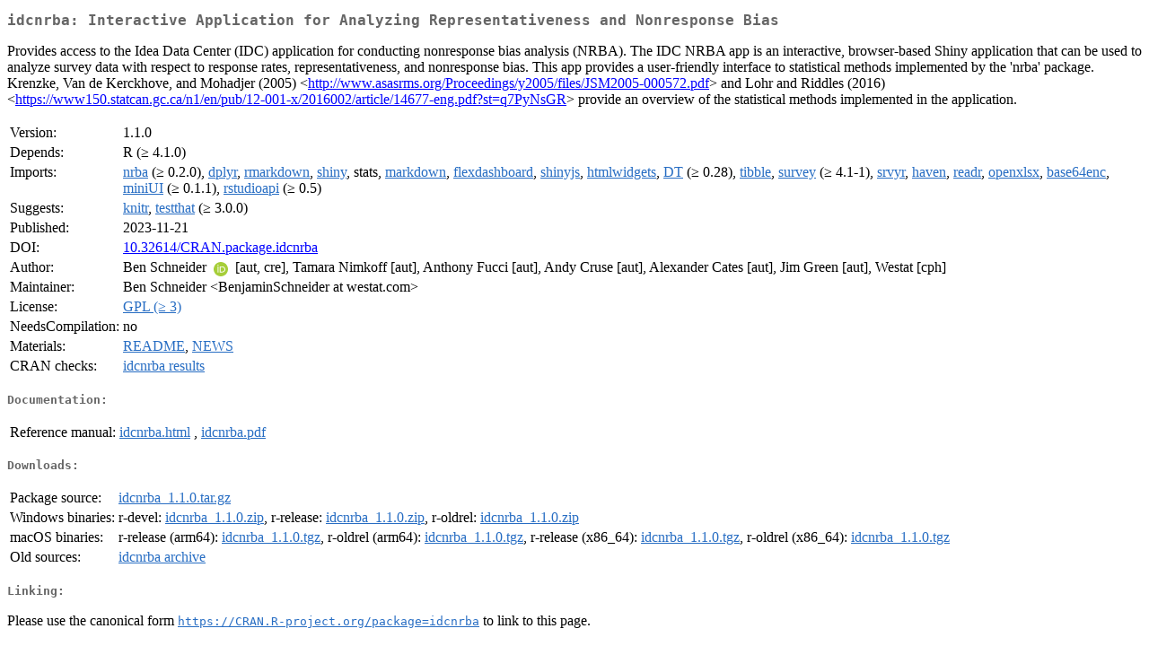

--- FILE ---
content_type: text/html; charset=utf-8
request_url: https://stat.ethz.ch/CRAN/web/packages/idcnrba/index.html
body_size: 8547
content:
<!DOCTYPE html>
<html>
<head>
<title>CRAN: Package idcnrba</title>
<link rel="canonical" href="https://CRAN.R-project.org/package=idcnrba"/>
<link rel="stylesheet" type="text/css" href="../../CRAN_web.css" />
<meta http-equiv="Content-Type" content="text/html; charset=utf-8" />
<meta name="viewport" content="width=device-width, initial-scale=1.0, user-scalable=yes"/>
<meta name="citation_title" content="Interactive Application for Analyzing Representativeness and Nonresponse Bias [R package idcnrba version 1.1.0]" />
<meta name="citation_author1" content="Ben Schneider" />
<meta name="citation_author2" content="Tamara Nimkoff" />
<meta name="citation_author3" content="Anthony Fucci" />
<meta name="citation_author4" content="Andy Cruse" />
<meta name="citation_author5" content="Alexander Cates" />
<meta name="citation_author6" content="Jim Green" />
<meta name="citation_publication_date" content="2023-11-21" />
<meta name="citation_public_url" content="https://CRAN.R-project.org/package=idcnrba" />
<meta name="DC.identifier" content="https://CRAN.R-project.org/package=idcnrba" />
<meta name="DC.publisher" content="Comprehensive R Archive Network (CRAN)" />
<meta name="twitter:card" content="summary" />
<meta property="og:title" content="idcnrba: Interactive Application for Analyzing Representativeness and Nonresponse Bias" />
<meta property="og:description" content="Provides access to the Idea Data Center (IDC) application for conducting nonresponse bias analysis (NRBA). The IDC NRBA app is an interactive, browser-based Shiny application that can be used to analyze survey data with respect to response rates, representativeness, and nonresponse bias. This app provides a user-friendly interface to statistical methods implemented by the 'nrba' package. Krenzke, Van de Kerckhove, and Mohadjer (2005) &amp;lt;&lt;a href=&quot;http://www.asasrms.org/Proceedings/y2005/files/JSM2005-000572.pdf&quot; target=&quot;_top&quot;&gt;http://www.asasrms.org/Proceedings/y2005/files/JSM2005-000572.pdf&lt;/a&gt;&amp;gt; and Lohr and Riddles (2016) &amp;lt;&lt;a href=&quot;https://www150.statcan.gc.ca/n1/en/pub/12-001-x/2016002/article/14677-eng.pdf?st=q7PyNsGR&quot; target=&quot;_top&quot;&gt;https://www150.statcan.gc.ca/n1/en/pub/12-001-x/2016002/article/14677-eng.pdf?st=q7PyNsGR&lt;/a&gt;&amp;gt; provide an overview of the statistical methods implemented in the application." />
<meta property="og:image" content="https://CRAN.R-project.org/CRANlogo.png" />
<meta property="og:type" content="website" />
<meta property="og:url" content="https://CRAN.R-project.org/package=idcnrba" />
<style type="text/css">
  table td { vertical-align: top; }
</style>
</head>
<body>
<div class="container">
<h2>idcnrba: Interactive Application for Analyzing Representativeness and
Nonresponse Bias</h2>
<p>Provides access to the 
    Idea Data Center (IDC) application for conducting 
    nonresponse bias analysis (NRBA). The IDC NRBA app is an
    interactive, browser-based Shiny application that can be used to 
    analyze survey data with respect to response rates,
    representativeness, and nonresponse bias. This app provides a user-friendly
    interface to statistical methods implemented by the 'nrba' package.
    Krenzke, Van de Kerckhove, and Mohadjer (2005) 
    &lt;<a href="http://www.asasrms.org/Proceedings/y2005/files/JSM2005-000572.pdf" target="_top">http://www.asasrms.org/Proceedings/y2005/files/JSM2005-000572.pdf</a>&gt;
    and Lohr and Riddles (2016) 
    &lt;<a href="https://www150.statcan.gc.ca/n1/en/pub/12-001-x/2016002/article/14677-eng.pdf?st=q7PyNsGR" target="_top">https://www150.statcan.gc.ca/n1/en/pub/12-001-x/2016002/article/14677-eng.pdf?st=q7PyNsGR</a>&gt;
    provide an overview of the statistical methods implemented in the application.</p>
<table>
<tr>
<td>Version:</td>
<td>1.1.0</td>
</tr>
<tr>
<td>Depends:</td>
<td>R (&ge; 4.1.0)</td>
</tr>
<tr>
<td>Imports:</td>
<td><a href="../nrba/index.html"><span class="CRAN">nrba</span></a> (&ge; 0.2.0), <a href="../dplyr/index.html"><span class="CRAN">dplyr</span></a>, <a href="../rmarkdown/index.html"><span class="CRAN">rmarkdown</span></a>, <a href="../shiny/index.html"><span class="CRAN">shiny</span></a>, stats, <a href="../markdown/index.html"><span class="CRAN">markdown</span></a>, <a href="../flexdashboard/index.html"><span class="CRAN">flexdashboard</span></a>, <a href="../shinyjs/index.html"><span class="CRAN">shinyjs</span></a>, <a href="../htmlwidgets/index.html"><span class="CRAN">htmlwidgets</span></a>, <a href="../DT/index.html"><span class="CRAN">DT</span></a> (&ge; 0.28), <a href="../tibble/index.html"><span class="CRAN">tibble</span></a>, <a href="../survey/index.html"><span class="CRAN">survey</span></a> (&ge; 4.1-1), <a href="../srvyr/index.html"><span class="CRAN">srvyr</span></a>, <a href="../haven/index.html"><span class="CRAN">haven</span></a>, <a href="../readr/index.html"><span class="CRAN">readr</span></a>, <a href="../openxlsx/index.html"><span class="CRAN">openxlsx</span></a>, <a href="../base64enc/index.html"><span class="CRAN">base64enc</span></a>, <a href="../miniUI/index.html"><span class="CRAN">miniUI</span></a> (&ge; 0.1.1), <a href="../rstudioapi/index.html"><span class="CRAN">rstudioapi</span></a> (&ge; 0.5)</td>
</tr>
<tr>
<td>Suggests:</td>
<td><a href="../knitr/index.html"><span class="CRAN">knitr</span></a>, <a href="../testthat/index.html"><span class="CRAN">testthat</span></a> (&ge; 3.0.0)</td>
</tr>
<tr>
<td>Published:</td>
<td>2023-11-21</td>
</tr>
<tr>
<td>DOI:</td>
<td><a href="https://doi.org/10.32614/CRAN.package.idcnrba">10.32614/CRAN.package.idcnrba</a></td>
</tr>
<tr>
<td>Author:</td>
<td>Ben Schneider <a href="https://orcid.org/0000-0002-0406-8470" target="_top"><img alt="ORCID iD" src="../../orcid.svg" style="width:16px; height:16px; margin-left:4px; margin-right:4px; vertical-align:middle" /></a>
    [aut, cre],
  Tamara Nimkoff [aut],
  Anthony Fucci [aut],
  Andy Cruse [aut],
  Alexander Cates [aut],
  Jim Green [aut],
  Westat [cph]</td>
</tr>
<tr>
<td>Maintainer:</td>
<td>Ben Schneider  &#x3c;&#x42;&#x65;&#x6e;&#x6a;&#x61;&#x6d;&#x69;&#x6e;&#x53;&#x63;&#x68;&#x6e;&#x65;&#x69;&#x64;&#x65;&#x72;&#x20;&#x61;&#x74;&#x20;&#x77;&#x65;&#x73;&#x74;&#x61;&#x74;&#x2e;&#x63;&#x6f;&#x6d;&#x3e;</td>
</tr>
<tr>
<td>License:</td>
<td><a href="../../licenses/GPL-3"><span class="CRAN">GPL (&ge; 3)</span></a></td>
</tr>
<tr>
<td>NeedsCompilation:</td>
<td>no</td>
</tr>
<tr>
<td>Materials:</td>
<td><a href="readme/README.html"><span class="CRAN">README</span></a>, <a href="news/news.html"><span class="CRAN">NEWS</span></a> </td>
</tr>
<tr>
<td>CRAN&nbsp;checks:</td>
<td><a href="../../checks/check_results_idcnrba.html"><span class="CRAN">idcnrba results</span></a></td>
</tr>
</table>
<h4>Documentation:</h4>
<table>
<tr>
<td>Reference&nbsp;manual:</td>
<td>
 <a href="refman/idcnrba.html"><span class="CRAN">idcnrba.html</span></a> ,  <a href="idcnrba.pdf"><span class="CRAN">idcnrba.pdf</span></a> 
</td>
</tr>
</table>
<h4>Downloads:</h4>
<table>
<tr>
<td> Package&nbsp;source: </td>
<td> <a href="../../../src/contrib/idcnrba_1.1.0.tar.gz"> <span class="CRAN"> idcnrba_1.1.0.tar.gz </span> </a> </td>
</tr>
<tr>
<td> Windows&nbsp;binaries: </td>
<td> r-devel: <a href="../../../bin/windows/contrib/4.6/idcnrba_1.1.0.zip"><span class="CRAN">idcnrba_1.1.0.zip</span></a>, r-release: <a href="../../../bin/windows/contrib/4.5/idcnrba_1.1.0.zip"><span class="CRAN">idcnrba_1.1.0.zip</span></a>, r-oldrel: <a href="../../../bin/windows/contrib/4.4/idcnrba_1.1.0.zip"><span class="CRAN">idcnrba_1.1.0.zip</span></a> </td>
</tr>
<tr>
<td> macOS&nbsp;binaries: </td>
<td> r-release (arm64): <a href="../../../bin/macosx/big-sur-arm64/contrib/4.5/idcnrba_1.1.0.tgz"><span class="CRAN">idcnrba_1.1.0.tgz</span></a>, r-oldrel (arm64): <a href="../../../bin/macosx/big-sur-arm64/contrib/4.4/idcnrba_1.1.0.tgz"><span class="CRAN">idcnrba_1.1.0.tgz</span></a>, r-release (x86_64): <a href="../../../bin/macosx/big-sur-x86_64/contrib/4.5/idcnrba_1.1.0.tgz"><span class="CRAN">idcnrba_1.1.0.tgz</span></a>, r-oldrel (x86_64): <a href="../../../bin/macosx/big-sur-x86_64/contrib/4.4/idcnrba_1.1.0.tgz"><span class="CRAN">idcnrba_1.1.0.tgz</span></a> </td>
</tr>
<tr>
<td> Old&nbsp;sources: </td>
<td> <a href="https://CRAN.R-project.org/src/contrib/Archive/idcnrba"> <span class="CRAN"> idcnrba archive </span> </a> </td>
</tr>
</table>
<h4>Linking:</h4>
<p>Please use the canonical form
<a href="https://CRAN.R-project.org/package=idcnrba"><span class="CRAN"><samp>https://CRAN.R-project.org/package=idcnrba</samp></span></a>
to link to this page.</p>
</div>
</body>
</html>
